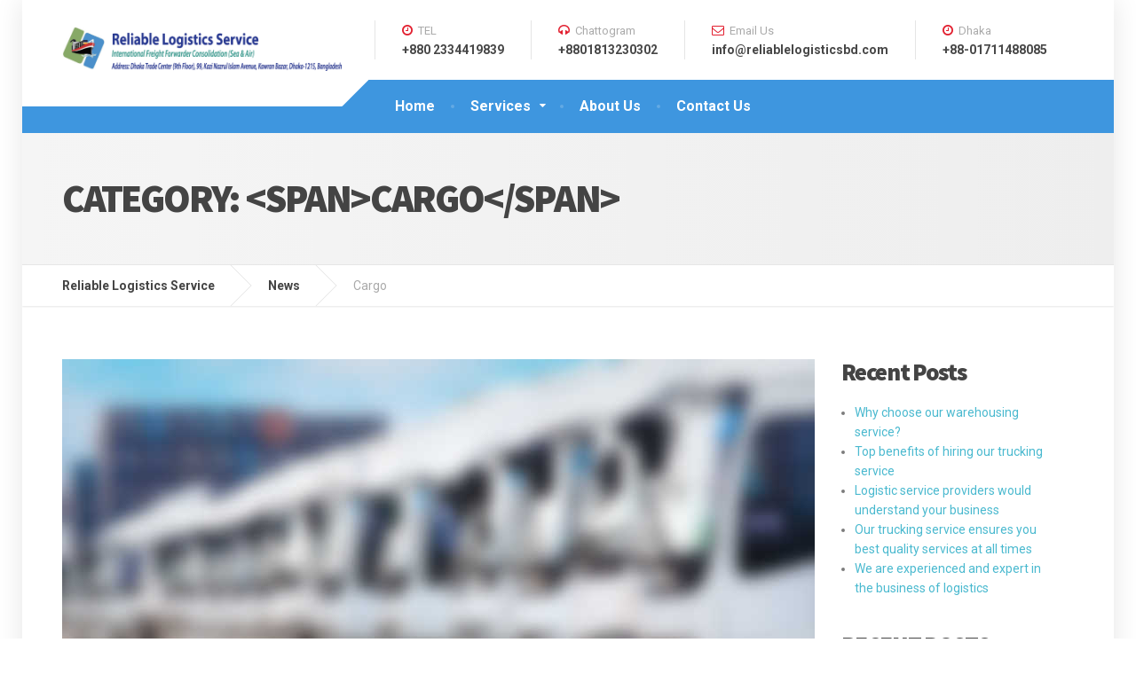

--- FILE ---
content_type: text/html; charset=UTF-8
request_url: https://reliablelogisticsbd.com/category/cargo/
body_size: 61581
content:

<!DOCTYPE html>
<html lang="en-US">
	<head>
		<meta charset="UTF-8" />
		<meta name="viewport" content="width=device-width, initial-scale=1.0" />
		<link rel="pingback" href="https://reliablelogisticsbd.com/xmlrpc.php" />

		<title>Cargo &#8211; Reliable Logistics Service</title>
<meta name='robots' content='max-image-preview:large' />
<link rel='dns-prefetch' href='//fonts.googleapis.com' />
<link rel="alternate" type="application/rss+xml" title="Reliable Logistics Service &raquo; Feed" href="https://reliablelogisticsbd.com/feed/" />
<link rel="alternate" type="application/rss+xml" title="Reliable Logistics Service &raquo; Comments Feed" href="https://reliablelogisticsbd.com/comments/feed/" />
<link rel="alternate" type="application/rss+xml" title="Reliable Logistics Service &raquo; Cargo Category Feed" href="https://reliablelogisticsbd.com/category/cargo/feed/" />
<style id='wp-img-auto-sizes-contain-inline-css' type='text/css'>
img:is([sizes=auto i],[sizes^="auto," i]){contain-intrinsic-size:3000px 1500px}
/*# sourceURL=wp-img-auto-sizes-contain-inline-css */
</style>
<style id='wp-emoji-styles-inline-css' type='text/css'>

	img.wp-smiley, img.emoji {
		display: inline !important;
		border: none !important;
		box-shadow: none !important;
		height: 1em !important;
		width: 1em !important;
		margin: 0 0.07em !important;
		vertical-align: -0.1em !important;
		background: none !important;
		padding: 0 !important;
	}
/*# sourceURL=wp-emoji-styles-inline-css */
</style>
<style id='wp-block-library-inline-css' type='text/css'>
:root{--wp-block-synced-color:#7a00df;--wp-block-synced-color--rgb:122,0,223;--wp-bound-block-color:var(--wp-block-synced-color);--wp-editor-canvas-background:#ddd;--wp-admin-theme-color:#007cba;--wp-admin-theme-color--rgb:0,124,186;--wp-admin-theme-color-darker-10:#006ba1;--wp-admin-theme-color-darker-10--rgb:0,107,160.5;--wp-admin-theme-color-darker-20:#005a87;--wp-admin-theme-color-darker-20--rgb:0,90,135;--wp-admin-border-width-focus:2px}@media (min-resolution:192dpi){:root{--wp-admin-border-width-focus:1.5px}}.wp-element-button{cursor:pointer}:root .has-very-light-gray-background-color{background-color:#eee}:root .has-very-dark-gray-background-color{background-color:#313131}:root .has-very-light-gray-color{color:#eee}:root .has-very-dark-gray-color{color:#313131}:root .has-vivid-green-cyan-to-vivid-cyan-blue-gradient-background{background:linear-gradient(135deg,#00d084,#0693e3)}:root .has-purple-crush-gradient-background{background:linear-gradient(135deg,#34e2e4,#4721fb 50%,#ab1dfe)}:root .has-hazy-dawn-gradient-background{background:linear-gradient(135deg,#faaca8,#dad0ec)}:root .has-subdued-olive-gradient-background{background:linear-gradient(135deg,#fafae1,#67a671)}:root .has-atomic-cream-gradient-background{background:linear-gradient(135deg,#fdd79a,#004a59)}:root .has-nightshade-gradient-background{background:linear-gradient(135deg,#330968,#31cdcf)}:root .has-midnight-gradient-background{background:linear-gradient(135deg,#020381,#2874fc)}:root{--wp--preset--font-size--normal:16px;--wp--preset--font-size--huge:42px}.has-regular-font-size{font-size:1em}.has-larger-font-size{font-size:2.625em}.has-normal-font-size{font-size:var(--wp--preset--font-size--normal)}.has-huge-font-size{font-size:var(--wp--preset--font-size--huge)}.has-text-align-center{text-align:center}.has-text-align-left{text-align:left}.has-text-align-right{text-align:right}.has-fit-text{white-space:nowrap!important}#end-resizable-editor-section{display:none}.aligncenter{clear:both}.items-justified-left{justify-content:flex-start}.items-justified-center{justify-content:center}.items-justified-right{justify-content:flex-end}.items-justified-space-between{justify-content:space-between}.screen-reader-text{border:0;clip-path:inset(50%);height:1px;margin:-1px;overflow:hidden;padding:0;position:absolute;width:1px;word-wrap:normal!important}.screen-reader-text:focus{background-color:#ddd;clip-path:none;color:#444;display:block;font-size:1em;height:auto;left:5px;line-height:normal;padding:15px 23px 14px;text-decoration:none;top:5px;width:auto;z-index:100000}html :where(.has-border-color){border-style:solid}html :where([style*=border-top-color]){border-top-style:solid}html :where([style*=border-right-color]){border-right-style:solid}html :where([style*=border-bottom-color]){border-bottom-style:solid}html :where([style*=border-left-color]){border-left-style:solid}html :where([style*=border-width]){border-style:solid}html :where([style*=border-top-width]){border-top-style:solid}html :where([style*=border-right-width]){border-right-style:solid}html :where([style*=border-bottom-width]){border-bottom-style:solid}html :where([style*=border-left-width]){border-left-style:solid}html :where(img[class*=wp-image-]){height:auto;max-width:100%}:where(figure){margin:0 0 1em}html :where(.is-position-sticky){--wp-admin--admin-bar--position-offset:var(--wp-admin--admin-bar--height,0px)}@media screen and (max-width:600px){html :where(.is-position-sticky){--wp-admin--admin-bar--position-offset:0px}}

/*# sourceURL=wp-block-library-inline-css */
</style><style id='wp-block-image-inline-css' type='text/css'>
.wp-block-image>a,.wp-block-image>figure>a{display:inline-block}.wp-block-image img{box-sizing:border-box;height:auto;max-width:100%;vertical-align:bottom}@media not (prefers-reduced-motion){.wp-block-image img.hide{visibility:hidden}.wp-block-image img.show{animation:show-content-image .4s}}.wp-block-image[style*=border-radius] img,.wp-block-image[style*=border-radius]>a{border-radius:inherit}.wp-block-image.has-custom-border img{box-sizing:border-box}.wp-block-image.aligncenter{text-align:center}.wp-block-image.alignfull>a,.wp-block-image.alignwide>a{width:100%}.wp-block-image.alignfull img,.wp-block-image.alignwide img{height:auto;width:100%}.wp-block-image .aligncenter,.wp-block-image .alignleft,.wp-block-image .alignright,.wp-block-image.aligncenter,.wp-block-image.alignleft,.wp-block-image.alignright{display:table}.wp-block-image .aligncenter>figcaption,.wp-block-image .alignleft>figcaption,.wp-block-image .alignright>figcaption,.wp-block-image.aligncenter>figcaption,.wp-block-image.alignleft>figcaption,.wp-block-image.alignright>figcaption{caption-side:bottom;display:table-caption}.wp-block-image .alignleft{float:left;margin:.5em 1em .5em 0}.wp-block-image .alignright{float:right;margin:.5em 0 .5em 1em}.wp-block-image .aligncenter{margin-left:auto;margin-right:auto}.wp-block-image :where(figcaption){margin-bottom:1em;margin-top:.5em}.wp-block-image.is-style-circle-mask img{border-radius:9999px}@supports ((-webkit-mask-image:none) or (mask-image:none)) or (-webkit-mask-image:none){.wp-block-image.is-style-circle-mask img{border-radius:0;-webkit-mask-image:url('data:image/svg+xml;utf8,<svg viewBox="0 0 100 100" xmlns="http://www.w3.org/2000/svg"><circle cx="50" cy="50" r="50"/></svg>');mask-image:url('data:image/svg+xml;utf8,<svg viewBox="0 0 100 100" xmlns="http://www.w3.org/2000/svg"><circle cx="50" cy="50" r="50"/></svg>');mask-mode:alpha;-webkit-mask-position:center;mask-position:center;-webkit-mask-repeat:no-repeat;mask-repeat:no-repeat;-webkit-mask-size:contain;mask-size:contain}}:root :where(.wp-block-image.is-style-rounded img,.wp-block-image .is-style-rounded img){border-radius:9999px}.wp-block-image figure{margin:0}.wp-lightbox-container{display:flex;flex-direction:column;position:relative}.wp-lightbox-container img{cursor:zoom-in}.wp-lightbox-container img:hover+button{opacity:1}.wp-lightbox-container button{align-items:center;backdrop-filter:blur(16px) saturate(180%);background-color:#5a5a5a40;border:none;border-radius:4px;cursor:zoom-in;display:flex;height:20px;justify-content:center;opacity:0;padding:0;position:absolute;right:16px;text-align:center;top:16px;width:20px;z-index:100}@media not (prefers-reduced-motion){.wp-lightbox-container button{transition:opacity .2s ease}}.wp-lightbox-container button:focus-visible{outline:3px auto #5a5a5a40;outline:3px auto -webkit-focus-ring-color;outline-offset:3px}.wp-lightbox-container button:hover{cursor:pointer;opacity:1}.wp-lightbox-container button:focus{opacity:1}.wp-lightbox-container button:focus,.wp-lightbox-container button:hover,.wp-lightbox-container button:not(:hover):not(:active):not(.has-background){background-color:#5a5a5a40;border:none}.wp-lightbox-overlay{box-sizing:border-box;cursor:zoom-out;height:100vh;left:0;overflow:hidden;position:fixed;top:0;visibility:hidden;width:100%;z-index:100000}.wp-lightbox-overlay .close-button{align-items:center;cursor:pointer;display:flex;justify-content:center;min-height:40px;min-width:40px;padding:0;position:absolute;right:calc(env(safe-area-inset-right) + 16px);top:calc(env(safe-area-inset-top) + 16px);z-index:5000000}.wp-lightbox-overlay .close-button:focus,.wp-lightbox-overlay .close-button:hover,.wp-lightbox-overlay .close-button:not(:hover):not(:active):not(.has-background){background:none;border:none}.wp-lightbox-overlay .lightbox-image-container{height:var(--wp--lightbox-container-height);left:50%;overflow:hidden;position:absolute;top:50%;transform:translate(-50%,-50%);transform-origin:top left;width:var(--wp--lightbox-container-width);z-index:9999999999}.wp-lightbox-overlay .wp-block-image{align-items:center;box-sizing:border-box;display:flex;height:100%;justify-content:center;margin:0;position:relative;transform-origin:0 0;width:100%;z-index:3000000}.wp-lightbox-overlay .wp-block-image img{height:var(--wp--lightbox-image-height);min-height:var(--wp--lightbox-image-height);min-width:var(--wp--lightbox-image-width);width:var(--wp--lightbox-image-width)}.wp-lightbox-overlay .wp-block-image figcaption{display:none}.wp-lightbox-overlay button{background:none;border:none}.wp-lightbox-overlay .scrim{background-color:#fff;height:100%;opacity:.9;position:absolute;width:100%;z-index:2000000}.wp-lightbox-overlay.active{visibility:visible}@media not (prefers-reduced-motion){.wp-lightbox-overlay.active{animation:turn-on-visibility .25s both}.wp-lightbox-overlay.active img{animation:turn-on-visibility .35s both}.wp-lightbox-overlay.show-closing-animation:not(.active){animation:turn-off-visibility .35s both}.wp-lightbox-overlay.show-closing-animation:not(.active) img{animation:turn-off-visibility .25s both}.wp-lightbox-overlay.zoom.active{animation:none;opacity:1;visibility:visible}.wp-lightbox-overlay.zoom.active .lightbox-image-container{animation:lightbox-zoom-in .4s}.wp-lightbox-overlay.zoom.active .lightbox-image-container img{animation:none}.wp-lightbox-overlay.zoom.active .scrim{animation:turn-on-visibility .4s forwards}.wp-lightbox-overlay.zoom.show-closing-animation:not(.active){animation:none}.wp-lightbox-overlay.zoom.show-closing-animation:not(.active) .lightbox-image-container{animation:lightbox-zoom-out .4s}.wp-lightbox-overlay.zoom.show-closing-animation:not(.active) .lightbox-image-container img{animation:none}.wp-lightbox-overlay.zoom.show-closing-animation:not(.active) .scrim{animation:turn-off-visibility .4s forwards}}@keyframes show-content-image{0%{visibility:hidden}99%{visibility:hidden}to{visibility:visible}}@keyframes turn-on-visibility{0%{opacity:0}to{opacity:1}}@keyframes turn-off-visibility{0%{opacity:1;visibility:visible}99%{opacity:0;visibility:visible}to{opacity:0;visibility:hidden}}@keyframes lightbox-zoom-in{0%{transform:translate(calc((-100vw + var(--wp--lightbox-scrollbar-width))/2 + var(--wp--lightbox-initial-left-position)),calc(-50vh + var(--wp--lightbox-initial-top-position))) scale(var(--wp--lightbox-scale))}to{transform:translate(-50%,-50%) scale(1)}}@keyframes lightbox-zoom-out{0%{transform:translate(-50%,-50%) scale(1);visibility:visible}99%{visibility:visible}to{transform:translate(calc((-100vw + var(--wp--lightbox-scrollbar-width))/2 + var(--wp--lightbox-initial-left-position)),calc(-50vh + var(--wp--lightbox-initial-top-position))) scale(var(--wp--lightbox-scale));visibility:hidden}}
/*# sourceURL=https://reliablelogisticsbd.com/wp-includes/blocks/image/style.min.css */
</style>
<style id='wp-block-columns-inline-css' type='text/css'>
.wp-block-columns{box-sizing:border-box;display:flex;flex-wrap:wrap!important}@media (min-width:782px){.wp-block-columns{flex-wrap:nowrap!important}}.wp-block-columns{align-items:normal!important}.wp-block-columns.are-vertically-aligned-top{align-items:flex-start}.wp-block-columns.are-vertically-aligned-center{align-items:center}.wp-block-columns.are-vertically-aligned-bottom{align-items:flex-end}@media (max-width:781px){.wp-block-columns:not(.is-not-stacked-on-mobile)>.wp-block-column{flex-basis:100%!important}}@media (min-width:782px){.wp-block-columns:not(.is-not-stacked-on-mobile)>.wp-block-column{flex-basis:0;flex-grow:1}.wp-block-columns:not(.is-not-stacked-on-mobile)>.wp-block-column[style*=flex-basis]{flex-grow:0}}.wp-block-columns.is-not-stacked-on-mobile{flex-wrap:nowrap!important}.wp-block-columns.is-not-stacked-on-mobile>.wp-block-column{flex-basis:0;flex-grow:1}.wp-block-columns.is-not-stacked-on-mobile>.wp-block-column[style*=flex-basis]{flex-grow:0}:where(.wp-block-columns){margin-bottom:1.75em}:where(.wp-block-columns.has-background){padding:1.25em 2.375em}.wp-block-column{flex-grow:1;min-width:0;overflow-wrap:break-word;word-break:break-word}.wp-block-column.is-vertically-aligned-top{align-self:flex-start}.wp-block-column.is-vertically-aligned-center{align-self:center}.wp-block-column.is-vertically-aligned-bottom{align-self:flex-end}.wp-block-column.is-vertically-aligned-stretch{align-self:stretch}.wp-block-column.is-vertically-aligned-bottom,.wp-block-column.is-vertically-aligned-center,.wp-block-column.is-vertically-aligned-top{width:100%}
/*# sourceURL=https://reliablelogisticsbd.com/wp-includes/blocks/columns/style.min.css */
</style>
<style id='wp-block-group-inline-css' type='text/css'>
.wp-block-group{box-sizing:border-box}:where(.wp-block-group.wp-block-group-is-layout-constrained){position:relative}
/*# sourceURL=https://reliablelogisticsbd.com/wp-includes/blocks/group/style.min.css */
</style>
<style id='global-styles-inline-css' type='text/css'>
:root{--wp--preset--aspect-ratio--square: 1;--wp--preset--aspect-ratio--4-3: 4/3;--wp--preset--aspect-ratio--3-4: 3/4;--wp--preset--aspect-ratio--3-2: 3/2;--wp--preset--aspect-ratio--2-3: 2/3;--wp--preset--aspect-ratio--16-9: 16/9;--wp--preset--aspect-ratio--9-16: 9/16;--wp--preset--color--black: #000000;--wp--preset--color--cyan-bluish-gray: #abb8c3;--wp--preset--color--white: #ffffff;--wp--preset--color--pale-pink: #f78da7;--wp--preset--color--vivid-red: #cf2e2e;--wp--preset--color--luminous-vivid-orange: #ff6900;--wp--preset--color--luminous-vivid-amber: #fcb900;--wp--preset--color--light-green-cyan: #7bdcb5;--wp--preset--color--vivid-green-cyan: #00d084;--wp--preset--color--pale-cyan-blue: #8ed1fc;--wp--preset--color--vivid-cyan-blue: #0693e3;--wp--preset--color--vivid-purple: #9b51e0;--wp--preset--gradient--vivid-cyan-blue-to-vivid-purple: linear-gradient(135deg,rgb(6,147,227) 0%,rgb(155,81,224) 100%);--wp--preset--gradient--light-green-cyan-to-vivid-green-cyan: linear-gradient(135deg,rgb(122,220,180) 0%,rgb(0,208,130) 100%);--wp--preset--gradient--luminous-vivid-amber-to-luminous-vivid-orange: linear-gradient(135deg,rgb(252,185,0) 0%,rgb(255,105,0) 100%);--wp--preset--gradient--luminous-vivid-orange-to-vivid-red: linear-gradient(135deg,rgb(255,105,0) 0%,rgb(207,46,46) 100%);--wp--preset--gradient--very-light-gray-to-cyan-bluish-gray: linear-gradient(135deg,rgb(238,238,238) 0%,rgb(169,184,195) 100%);--wp--preset--gradient--cool-to-warm-spectrum: linear-gradient(135deg,rgb(74,234,220) 0%,rgb(151,120,209) 20%,rgb(207,42,186) 40%,rgb(238,44,130) 60%,rgb(251,105,98) 80%,rgb(254,248,76) 100%);--wp--preset--gradient--blush-light-purple: linear-gradient(135deg,rgb(255,206,236) 0%,rgb(152,150,240) 100%);--wp--preset--gradient--blush-bordeaux: linear-gradient(135deg,rgb(254,205,165) 0%,rgb(254,45,45) 50%,rgb(107,0,62) 100%);--wp--preset--gradient--luminous-dusk: linear-gradient(135deg,rgb(255,203,112) 0%,rgb(199,81,192) 50%,rgb(65,88,208) 100%);--wp--preset--gradient--pale-ocean: linear-gradient(135deg,rgb(255,245,203) 0%,rgb(182,227,212) 50%,rgb(51,167,181) 100%);--wp--preset--gradient--electric-grass: linear-gradient(135deg,rgb(202,248,128) 0%,rgb(113,206,126) 100%);--wp--preset--gradient--midnight: linear-gradient(135deg,rgb(2,3,129) 0%,rgb(40,116,252) 100%);--wp--preset--font-size--small: 13px;--wp--preset--font-size--medium: 20px;--wp--preset--font-size--large: 36px;--wp--preset--font-size--x-large: 42px;--wp--preset--spacing--20: 0.44rem;--wp--preset--spacing--30: 0.67rem;--wp--preset--spacing--40: 1rem;--wp--preset--spacing--50: 1.5rem;--wp--preset--spacing--60: 2.25rem;--wp--preset--spacing--70: 3.38rem;--wp--preset--spacing--80: 5.06rem;--wp--preset--shadow--natural: 6px 6px 9px rgba(0, 0, 0, 0.2);--wp--preset--shadow--deep: 12px 12px 50px rgba(0, 0, 0, 0.4);--wp--preset--shadow--sharp: 6px 6px 0px rgba(0, 0, 0, 0.2);--wp--preset--shadow--outlined: 6px 6px 0px -3px rgb(255, 255, 255), 6px 6px rgb(0, 0, 0);--wp--preset--shadow--crisp: 6px 6px 0px rgb(0, 0, 0);}:where(.is-layout-flex){gap: 0.5em;}:where(.is-layout-grid){gap: 0.5em;}body .is-layout-flex{display: flex;}.is-layout-flex{flex-wrap: wrap;align-items: center;}.is-layout-flex > :is(*, div){margin: 0;}body .is-layout-grid{display: grid;}.is-layout-grid > :is(*, div){margin: 0;}:where(.wp-block-columns.is-layout-flex){gap: 2em;}:where(.wp-block-columns.is-layout-grid){gap: 2em;}:where(.wp-block-post-template.is-layout-flex){gap: 1.25em;}:where(.wp-block-post-template.is-layout-grid){gap: 1.25em;}.has-black-color{color: var(--wp--preset--color--black) !important;}.has-cyan-bluish-gray-color{color: var(--wp--preset--color--cyan-bluish-gray) !important;}.has-white-color{color: var(--wp--preset--color--white) !important;}.has-pale-pink-color{color: var(--wp--preset--color--pale-pink) !important;}.has-vivid-red-color{color: var(--wp--preset--color--vivid-red) !important;}.has-luminous-vivid-orange-color{color: var(--wp--preset--color--luminous-vivid-orange) !important;}.has-luminous-vivid-amber-color{color: var(--wp--preset--color--luminous-vivid-amber) !important;}.has-light-green-cyan-color{color: var(--wp--preset--color--light-green-cyan) !important;}.has-vivid-green-cyan-color{color: var(--wp--preset--color--vivid-green-cyan) !important;}.has-pale-cyan-blue-color{color: var(--wp--preset--color--pale-cyan-blue) !important;}.has-vivid-cyan-blue-color{color: var(--wp--preset--color--vivid-cyan-blue) !important;}.has-vivid-purple-color{color: var(--wp--preset--color--vivid-purple) !important;}.has-black-background-color{background-color: var(--wp--preset--color--black) !important;}.has-cyan-bluish-gray-background-color{background-color: var(--wp--preset--color--cyan-bluish-gray) !important;}.has-white-background-color{background-color: var(--wp--preset--color--white) !important;}.has-pale-pink-background-color{background-color: var(--wp--preset--color--pale-pink) !important;}.has-vivid-red-background-color{background-color: var(--wp--preset--color--vivid-red) !important;}.has-luminous-vivid-orange-background-color{background-color: var(--wp--preset--color--luminous-vivid-orange) !important;}.has-luminous-vivid-amber-background-color{background-color: var(--wp--preset--color--luminous-vivid-amber) !important;}.has-light-green-cyan-background-color{background-color: var(--wp--preset--color--light-green-cyan) !important;}.has-vivid-green-cyan-background-color{background-color: var(--wp--preset--color--vivid-green-cyan) !important;}.has-pale-cyan-blue-background-color{background-color: var(--wp--preset--color--pale-cyan-blue) !important;}.has-vivid-cyan-blue-background-color{background-color: var(--wp--preset--color--vivid-cyan-blue) !important;}.has-vivid-purple-background-color{background-color: var(--wp--preset--color--vivid-purple) !important;}.has-black-border-color{border-color: var(--wp--preset--color--black) !important;}.has-cyan-bluish-gray-border-color{border-color: var(--wp--preset--color--cyan-bluish-gray) !important;}.has-white-border-color{border-color: var(--wp--preset--color--white) !important;}.has-pale-pink-border-color{border-color: var(--wp--preset--color--pale-pink) !important;}.has-vivid-red-border-color{border-color: var(--wp--preset--color--vivid-red) !important;}.has-luminous-vivid-orange-border-color{border-color: var(--wp--preset--color--luminous-vivid-orange) !important;}.has-luminous-vivid-amber-border-color{border-color: var(--wp--preset--color--luminous-vivid-amber) !important;}.has-light-green-cyan-border-color{border-color: var(--wp--preset--color--light-green-cyan) !important;}.has-vivid-green-cyan-border-color{border-color: var(--wp--preset--color--vivid-green-cyan) !important;}.has-pale-cyan-blue-border-color{border-color: var(--wp--preset--color--pale-cyan-blue) !important;}.has-vivid-cyan-blue-border-color{border-color: var(--wp--preset--color--vivid-cyan-blue) !important;}.has-vivid-purple-border-color{border-color: var(--wp--preset--color--vivid-purple) !important;}.has-vivid-cyan-blue-to-vivid-purple-gradient-background{background: var(--wp--preset--gradient--vivid-cyan-blue-to-vivid-purple) !important;}.has-light-green-cyan-to-vivid-green-cyan-gradient-background{background: var(--wp--preset--gradient--light-green-cyan-to-vivid-green-cyan) !important;}.has-luminous-vivid-amber-to-luminous-vivid-orange-gradient-background{background: var(--wp--preset--gradient--luminous-vivid-amber-to-luminous-vivid-orange) !important;}.has-luminous-vivid-orange-to-vivid-red-gradient-background{background: var(--wp--preset--gradient--luminous-vivid-orange-to-vivid-red) !important;}.has-very-light-gray-to-cyan-bluish-gray-gradient-background{background: var(--wp--preset--gradient--very-light-gray-to-cyan-bluish-gray) !important;}.has-cool-to-warm-spectrum-gradient-background{background: var(--wp--preset--gradient--cool-to-warm-spectrum) !important;}.has-blush-light-purple-gradient-background{background: var(--wp--preset--gradient--blush-light-purple) !important;}.has-blush-bordeaux-gradient-background{background: var(--wp--preset--gradient--blush-bordeaux) !important;}.has-luminous-dusk-gradient-background{background: var(--wp--preset--gradient--luminous-dusk) !important;}.has-pale-ocean-gradient-background{background: var(--wp--preset--gradient--pale-ocean) !important;}.has-electric-grass-gradient-background{background: var(--wp--preset--gradient--electric-grass) !important;}.has-midnight-gradient-background{background: var(--wp--preset--gradient--midnight) !important;}.has-small-font-size{font-size: var(--wp--preset--font-size--small) !important;}.has-medium-font-size{font-size: var(--wp--preset--font-size--medium) !important;}.has-large-font-size{font-size: var(--wp--preset--font-size--large) !important;}.has-x-large-font-size{font-size: var(--wp--preset--font-size--x-large) !important;}
:where(.wp-block-columns.is-layout-flex){gap: 2em;}:where(.wp-block-columns.is-layout-grid){gap: 2em;}
/*# sourceURL=global-styles-inline-css */
</style>
<style id='core-block-supports-inline-css' type='text/css'>
.wp-container-core-columns-is-layout-9d6595d7{flex-wrap:nowrap;}
/*# sourceURL=core-block-supports-inline-css */
</style>

<style id='classic-theme-styles-inline-css' type='text/css'>
/*! This file is auto-generated */
.wp-block-button__link{color:#fff;background-color:#32373c;border-radius:9999px;box-shadow:none;text-decoration:none;padding:calc(.667em + 2px) calc(1.333em + 2px);font-size:1.125em}.wp-block-file__button{background:#32373c;color:#fff;text-decoration:none}
/*# sourceURL=/wp-includes/css/classic-themes.min.css */
</style>
<link rel='stylesheet' id='contact-form-7-css' href='https://reliablelogisticsbd.com/wp-content/plugins/contact-form-7/includes/css/styles.css?ver=5.5.6' type='text/css' media='all' />
<link rel='stylesheet' id='cargopress-main-css' href='https://reliablelogisticsbd.com/wp-content/themes/visionshipping/style.css?ver=1.12.4' type='text/css' media='all' />
<style id='cargopress-main-inline-css' type='text/css'>
/* WP Customizer start */
.top, .top-navigation .sub-menu > li > a { background-color: #f5f5f5; }
.top, .top-navigation .sub-menu > li > a { border-bottom-color: #ededed; }
.top-navigation .sub-menu > li > .sub-menu { border-left-color: #ededed; }
.top, .top-navigation > li > a, .top-navigation .sub-menu > li > a { color: #aaaaaa; }
.top-navigation > li > a:hover, .top-navigation > li > a:focus, .top-navigation .sub-menu > li > a:focus, .top-navigation .sub-menu > li > a:hover { color: #919191; }
.header__widgets, .header__logo, .header__container::before, .header__container::after, .header__logo::after { background-color: #ffffff; }
@media (max-width: 991px) { .header__container, .main-navigation .sub-menu>li>a { background-color: #ffffff; } }
.header, .header .icon-box__title { color: #aaaaaa; }
.header .icon-box__subtitle { color: #474747; }
.breadcrumbs { background-color: #ffffff; }
.breadcrumbs a::before, .breadcrumbs a::after { background-color: #e6e6e6; }
.breadcrumbs a { color: #444444; }
.breadcrumbs a:hover { color: #373737; }
.breadcrumbs { color: #aaaaaa; }
@media (min-width: 992px) { .header__container, .is-sticky-nav .header__navigation { background-color: #3e96df; } }
.navbar-toggle, .jumbotron { background-color: #3e96df; }
.navbar-toggle:hover { background-color: #257dc6; }
@media (min-width: 992px) { .social-icons__link, .social-icons__link:hover { color: #3e96df; } }
@media (min-width: 992px) { .main-navigation > li > a, .main-navigation .menu-item-has-children::after, .main-navigation > li:hover > a, .main-navigation > li:focus > a { color: #ffffff; } }
@media (min-width: 992px) { .main-navigation .menu-item-has-children:hover > a, .main-navigation .sub-menu > li > a, .main-navigation ul.sub-menu { background-color: #ffffff; } }
@media (min-width: 992px) { .main-navigation .sub-menu > li > a, .main-navigation .sub-menu .menu-item-has-children::after { color: #999999; } }
@media (min-width: 992px) { .main-navigation .menu-item-has-children:hover > a, .main-navigation .sub-menu > li > a:hover, .main-navigation .menu-item-has-children:hover::after, .main-navigation .sub-menu .menu-item-has-children:hover::after { color: #1f425d; } }
@media (max-width: 991px) { .main-navigation > li > a { color: #444444; } }
@media (max-width: 991px) { .main-navigation > li:hover > a, .main-navigation > li:focus > a { color: #1f425d; } }
@media (max-width: 991px) { .main-navigation .sub-menu > li > a { color: #999999; } }
@media (max-width: 991px) { .main-navigation .sub-menu > li > a:hover { color: #1f425d; } }
.main-title { background-image: url(""); }
.main-title h1, .main-title h2 { color: #444444; }
.main-title h3 { color: #aaaaaa; }
body, .widget_pw_icon_box .icon-box__subtitle { color: #7c7c7c; }
h1, h2, h3, h4, h5, h6, hentry__title, .hentry__title a, .page-box__title a { color: #444444; }
.header .icon-box .fa, .number-counter__icon, hr.hr-quote::after { color: #e21f2f; }
.latest-news__date, .sticky .btn--post, .main-navigation > .current-menu-item > a::after, .main-navigation > li:hover > a::after, .main-navigation > li:focus > a::after, body.woocommerce-page span.onsale, .woocommerce span.onsale { background-color: #e21f2f; }
.latest-news__date::after { border-top-color: #ce0b1b; }
.sticky .btn--post { border-color: #e21f2f; }
.btn-primary, .testimonial__quote::before, .widget_search .search-submit, .sidebar .widget_nav_menu ul > li.current-menu-item a, .pagination .current, body.woocommerce-page .widget_shopping_cart_content .buttons .checkout, body.woocommerce-page nav.woocommerce-pagination ul li span.current, body.woocommerce-page button.button.alt, body.woocommerce-page div.product .woocommerce-tabs ul.tabs li.active, body.woocommerce-page .woocommerce-error a.button, body.woocommerce-page .woocommerce-info a.button, body.woocommerce-page .woocommerce-message a.button, .woocommerce-cart .wc-proceed-to-checkout a.checkout-button, body.woocommerce-page #payment #place_order, body.woocommerce-page #review_form #respond input#submit, .woocommerce button.button.alt:disabled, .woocommerce button.button.alt:disabled:hover, .woocommerce button.button.alt:disabled[disabled], .woocommerce button.button.alt:disabled[disabled]:hover, .widget_calendar caption { background-color: #28699f; }
.btn-primary, body.woocommerce-page .widget_shopping_cart_content .buttons .checkout { border-color: #28699f; }
.btn-primary:hover, .btn-primary:focus, .btn-primary:active, .open > .btn-primary.dropdown-toggle, .btn-primary.active, .btn-primary.focus, .widget_search .search-submit:hover, .widget_search .search-submit:focus, body.woocommerce-page .widget_shopping_cart_content .buttons .checkout:hover, body.woocommerce-page button.button.alt:hover, body.woocommerce-page .woocommerce-error a.button:hover, body.woocommerce-page .woocommerce-info a.button:hover, body.woocommerce-page .woocommerce-message a.button:hover, .woocommerce-cart .wc-proceed-to-checkout a.checkout-button:hover, body.woocommerce-page #payment #place_order:hover, body.woocommerce-page #review_form #respond input#submit:hover { background-color: #1b5c92; }
.btn-primary:hover, .btn-primary:focus, .btn-primary:active, .open > .btn-primary.dropdown-toggle, .btn-primary.active, .btn-primary.focus, body.woocommerce-page .widget_shopping_cart_content .buttons .checkout:hover { border-color: #1b5c92; }
a, .latest-news--more-news::after, .widget_pw_icon_box .icon-box:hover .fa, body.woocommerce-page ul.products li.product a:hover img, .woocommerce ul.products li.product a:hover img, body.woocommerce-page ul.products li.product .price, .woocommerce ul.products li.product .price, body.woocommerce-page .star-rating, .woocommerce .star-rating, body.woocommerce-page div.product p.price, body.woocommerce-page p.stars a { color: #4ab9cf; }
a:hover, a:focus { color: #3dacc2; }
.widget_pw_icon_box .icon-box:hover, .logo-panel img:hover { border-bottom-color: #4ab9cf; }
.footer-top, .footer::before, .footer::after, .footer-top::before, .footer-top::after { background-color: #3e96df; }
.footer .icon-container--square, .footer .icon-container--circle { color: #3e96df; }
.footer-top__headings { color: #ffffff; }
.footer-top, .footer-top .textwidget { color: #ffffff; }
.footer .widget_nav_menu ul > li > a { color: #ffffff; }
.footer-bottom { background-color: #162f42; }
.footer-bottom { color: #ffffff; }
.footer-bottom a { color: #eeeeee; }
.footer-bottom a:hover { color: #fbfbfb; }
/* WP Customizer end */

			@media (min-width: 992px) {
				.header__logo {
					width: 315px;
				}
				.header__widgets {
					width: calc(100% - 315px);
				}
				.header__navigation {
					width: 75%;
				}
			}
			@media (min-width: 1200px) {
				.header__navigation {
					width: calc(80% - 345px);
					margin-left: 345px;
				}
			}
.main-title { background: #f5f5f5 linear-gradient(90deg, #f5f5f5, #eeeeee) }

			@media (min-width: 992px){
				.header__logo img {
					margin-top: 30px;
				}
			}

/*# sourceURL=cargopress-main-inline-css */
</style>
<link rel='stylesheet' id='google-fonts-css' href='//fonts.googleapis.com/css?family=Roboto%3A400%2C700%7CSource+Sans+Pro%3A700%2C900&#038;subset=latin%2Ccyrillic-ext' type='text/css' media='all' />
<link rel='stylesheet' id='slb_core-css' href='https://reliablelogisticsbd.com/wp-content/plugins/simple-lightbox/client/css/app.css?ver=2.8.1' type='text/css' media='all' />
<script type="text/javascript" src="https://reliablelogisticsbd.com/wp-content/themes/visionshipping/assets/js/modernizr.custom.24530.js" id="cargopress-modernizr-js"></script>
<script type="text/javascript" src="https://reliablelogisticsbd.com/wp-content/themes/visionshipping/bower_components/picturefill/dist/picturefill.min.js?ver=1.2.0" id="cargopress-picturefill-js"></script>
<script type="text/javascript" src="https://reliablelogisticsbd.com/wp-includes/js/jquery/jquery.min.js?ver=3.7.1" id="jquery-core-js"></script>
<script type="text/javascript" src="https://reliablelogisticsbd.com/wp-includes/js/jquery/jquery-migrate.min.js?ver=3.4.1" id="jquery-migrate-js"></script>
<link rel="https://api.w.org/" href="https://reliablelogisticsbd.com/wp-json/" /><link rel="alternate" title="JSON" type="application/json" href="https://reliablelogisticsbd.com/wp-json/wp/v2/categories/16" /><link rel="EditURI" type="application/rsd+xml" title="RSD" href="https://reliablelogisticsbd.com/xmlrpc.php?rsd" />
<meta name="generator" content="WordPress 6.9" />
<style type="text/css">.recentcomments a{display:inline !important;padding:0 !important;margin:0 !important;}</style><link rel="shortcut icon" href="http://visionshippingbd.com/wp-content/uploads/2021/03/default.png">	</head>

	<body class="archive category category-cargo category-16 wp-theme-visionshipping boxed">
	<div class="boxed-container">

	
	<div class="header__container">
		<div class="container">
			<header class="header" role="banner">
				<div class="header__logo">
					<a href="https://reliablelogisticsbd.com">
												<img src="https://reliablelogisticsbd.com/wp-content/uploads/2022/04/logo_final_reliable.png" alt="Reliable Logistics Service" srcset="https://reliablelogisticsbd.com/wp-content/uploads/2022/04/logo_final_reliable.png" class="img-responsive"  width="1392" height="221"  />
											</a>
					<button type="button" class="navbar-toggle" data-toggle="collapse" data-target="#cargopress-navbar-collapse">
						<span class="navbar-toggle__text">MENU</span>
						<span class="navbar-toggle__icon-bar">
							<span class="icon-bar"></span>
							<span class="icon-bar"></span>
							<span class="icon-bar"></span>
						</span>
					</button>
				</div>
				<div class="header__navigation  js-sticky-offset">
					<nav class="collapse  navbar-collapse" role="navigation" aria-label="Main Menu" id="cargopress-navbar-collapse">
						<ul id="menu-main-menu" class="main-navigation  js-main-nav  js-dropdown" role="menubar"><li id="menu-item-15" class="menu-item menu-item-type-post_type menu-item-object-page menu-item-home menu-item-15"><a href="https://reliablelogisticsbd.com/">Home</a></li>
<li id="menu-item-84" class="menu-item menu-item-type-post_type menu-item-object-page menu-item-has-children menu-item-84" aria-haspopup="true" aria-expanded="false" tabindex="0"><a href="https://reliablelogisticsbd.com/services/">Services</a>
<ul class="sub-menu">
	<li id="menu-item-795" class="menu-item menu-item-type-post_type menu-item-object-page menu-item-795"><a href="https://reliablelogisticsbd.com/services/shipping-agency-service/">Shipping Agency Service</a></li>
	<li id="menu-item-797" class="menu-item menu-item-type-post_type menu-item-object-page menu-item-797"><a href="https://reliablelogisticsbd.com/services/cf-agency-custom-brokerage/">C&#038;F Agency</a></li>
	<li id="menu-item-796" class="menu-item menu-item-type-post_type menu-item-object-page menu-item-796"><a href="https://reliablelogisticsbd.com/services/stevedoring-service/">Stevedoring Service</a></li>
	<li id="menu-item-798" class="menu-item menu-item-type-post_type menu-item-object-page menu-item-798"><a href="https://reliablelogisticsbd.com/services/freight-forwarding/">Freight Forwarding</a></li>
	<li id="menu-item-104" class="menu-item menu-item-type-post_type menu-item-object-page menu-item-104"><a href="https://reliablelogisticsbd.com/services/cargo/">Cargo</a></li>
	<li id="menu-item-106" class="menu-item menu-item-type-post_type menu-item-object-page menu-item-106"><a href="https://reliablelogisticsbd.com/services/costal-ship-transportation/">Costal Ship Transportation</a></li>
	<li id="menu-item-800" class="menu-item menu-item-type-post_type menu-item-object-page menu-item-800"><a href="https://reliablelogisticsbd.com/services/logistic-service/">Logistic Service</a></li>
	<li id="menu-item-801" class="menu-item menu-item-type-post_type menu-item-object-page menu-item-801"><a href="https://reliablelogisticsbd.com/services/sludge-slop-and-garbage-removal/">Sludge Slop and Garbage removal</a></li>
</ul>
</li>
<li id="menu-item-234" class="menu-item menu-item-type-post_type menu-item-object-page menu-item-234"><a href="https://reliablelogisticsbd.com/about-us/">About Us</a></li>
<li id="menu-item-123" class="menu-item menu-item-type-post_type menu-item-object-page menu-item-123"><a href="https://reliablelogisticsbd.com/contact-us/">Contact Us</a></li>
</ul>					</nav>
				</div>
				<div class="header__widgets">
				<div class="widget_text widget  widget_custom_html"><div class="textwidget custom-html-widget"><script>

</script></div></div><div class="widget  widget-icon-box">

		<div class="icon-box">

		<i class="fa  fa-clock-o"></i>
		<h4 class="icon-box__title">TEL</h4>
		<span class="icon-box__subtitle">+880 2334419839</span>

		</div>

</div><div class="widget  widget-icon-box">

		<div class="icon-box">

		<i class="fa  fa-headphones"></i>
		<h4 class="icon-box__title">Chattogram</h4>
		<span class="icon-box__subtitle">+8801813230302</span>

		</div>

</div><div class="widget  widget-icon-box">

		<div class="icon-box">

		<i class="fa  fa-envelope-o"></i>
		<h4 class="icon-box__title">Email Us</h4>
		<span class="icon-box__subtitle">info@reliablelogisticsbd.com</span>

		</div>

</div><div class="widget  widget-icon-box">

		<div class="icon-box">

		<i class="fa  fa-clock-o"></i>
		<h4 class="icon-box__title">Dhaka</h4>
		<span class="icon-box__subtitle">+88-01711488085 </span>

		</div>

</div>				</div>
								<div class="header__navigation-widgets">
					<div class="widget_text widget  widget_custom_html"><div class="textwidget custom-html-widget"><script>

</script></div></div>				</div>
							</header>
		</div>
	</div>

<div class="main-title" style="">
	<div class="container">
		
		<h1 class="main-title__primary">Category: &lt;span&gt;Cargo&lt;/span&gt;</h1>
			</div>
</div>
	<div class="breadcrumbs">
		<div class="container">
			<!-- Breadcrumb NavXT 7.0.2 -->
<span property="itemListElement" typeof="ListItem"><a property="item" typeof="WebPage" title="Go to Reliable Logistics Service." href="https://reliablelogisticsbd.com" class="home" ><span property="name">Reliable Logistics Service</span></a><meta property="position" content="1"></span><span property="itemListElement" typeof="ListItem"><a property="item" typeof="WebPage" title="Go to News." href="https://reliablelogisticsbd.com/news/" class="post-root post post-post" ><span property="name">News</span></a><meta property="position" content="2"></span><span property="itemListElement" typeof="ListItem"><span property="name" class="archive taxonomy category current-item">Cargo</span><meta property="url" content="https://reliablelogisticsbd.com/category/cargo/"><meta property="position" content="3"></span>		</div>
	</div>

	<div class="container">
		<div class="row">
			<main class="col-xs-12  col-md-9" role="main">
				
				<article class="clearfix post-194 post type-post status-publish format-standard has-post-thumbnail hentry category-cargo category-shipping tag-trucking">
											<a href="https://reliablelogisticsbd.com/top-benefits-of-hiring-our-trucking-service-2/">
							<img width="848" height="480" src="https://reliablelogisticsbd.com/wp-content/uploads/2015/04/8.jpg" class="img-responsive wp-post-image" alt="" decoding="async" fetchpriority="high" srcset="https://reliablelogisticsbd.com/wp-content/uploads/2015/04/8.jpg 848w, https://reliablelogisticsbd.com/wp-content/uploads/2015/04/8-600x340.jpg 600w, https://reliablelogisticsbd.com/wp-content/uploads/2015/04/8-300x170.jpg 300w, https://reliablelogisticsbd.com/wp-content/uploads/2015/04/8-768x435.jpg 768w, https://reliablelogisticsbd.com/wp-content/uploads/2015/04/8-360x204.jpg 360w" sizes="(max-width: 848px) 100vw, 848px" />						</a>
										<div class="meta-data">
	<time datetime="2015-05-06T14:56:16+00:00" class="published  meta-data__date">May 6, 2015</time>
	<time class="hidden  updated">May 6, 2015</time>
	<span class="meta-data__separator">/</span>
	<span class="vcard  author">
		<span class="meta-data__author">By <span class="fn">shipadmin</span></span>
	</span>
	<span class="meta-data__separator">/</span>
	<span class="meta-data__categories"> <a href="https://reliablelogisticsbd.com/category/cargo/" rel="category tag">Cargo</a> &bull; <a href="https://reliablelogisticsbd.com/category/shipping/" rel="category tag">Shipping</a></span><span class="meta-data__separator">/</span>	<span class="meta-data__tags"> <a href="https://reliablelogisticsbd.com/tag/trucking/" rel="tag">Trucking</a></span><span class="meta-data__separator">/</span>	<span class="meta-data__comments"><a href="https://reliablelogisticsbd.com/top-benefits-of-hiring-our-trucking-service-2/#respond">0 Comments</a></span>
</div>
					<h2 class="entry-title  hentry__title"><a href="https://reliablelogisticsbd.com/top-benefits-of-hiring-our-trucking-service-2/">Top benefits of hiring our trucking service</a></h2>
					<div class="entry-content  hentry__content">
						<p>Moving freight is a tough task that needs experience and expertise, because there is a lot at stack. Only the deliverables are not at stack here, but the commitment and trust. And, any mishap here can lead to the company having a bad market reputation, and would certainly impact the customer satisfaction it provides negatively.</p>
<p> <a href="https://reliablelogisticsbd.com/top-benefits-of-hiring-our-trucking-service-2/#more-194" class="more-link"><span class="btn  btn-default  btn--post">Read More</span></a></p>
					</div>
				</article>

				
				<article class="clearfix post-191 post type-post status-publish format-standard has-post-thumbnail hentry category-cargo category-international tag-logistic">
											<a href="https://reliablelogisticsbd.com/logistic-service-providers-would-understand-your-business/">
							<img width="848" height="480" src="https://reliablelogisticsbd.com/wp-content/uploads/2015/04/36.jpg" class="img-responsive wp-post-image" alt="" decoding="async" srcset="https://reliablelogisticsbd.com/wp-content/uploads/2015/04/36.jpg 848w, https://reliablelogisticsbd.com/wp-content/uploads/2015/04/36-600x340.jpg 600w, https://reliablelogisticsbd.com/wp-content/uploads/2015/04/36-300x170.jpg 300w, https://reliablelogisticsbd.com/wp-content/uploads/2015/04/36-768x435.jpg 768w, https://reliablelogisticsbd.com/wp-content/uploads/2015/04/36-360x204.jpg 360w" sizes="(max-width: 848px) 100vw, 848px" />						</a>
										<div class="meta-data">
	<time datetime="2015-05-06T14:54:11+00:00" class="published  meta-data__date">May 6, 2015</time>
	<time class="hidden  updated">May 6, 2015</time>
	<span class="meta-data__separator">/</span>
	<span class="vcard  author">
		<span class="meta-data__author">By <span class="fn">shipadmin</span></span>
	</span>
	<span class="meta-data__separator">/</span>
	<span class="meta-data__categories"> <a href="https://reliablelogisticsbd.com/category/cargo/" rel="category tag">Cargo</a> &bull; <a href="https://reliablelogisticsbd.com/category/international/" rel="category tag">International</a></span><span class="meta-data__separator">/</span>	<span class="meta-data__tags"> <a href="https://reliablelogisticsbd.com/tag/logistic/" rel="tag">logistic</a></span><span class="meta-data__separator">/</span>	<span class="meta-data__comments"><a href="https://reliablelogisticsbd.com/logistic-service-providers-would-understand-your-business/#respond">0 Comments</a></span>
</div>
					<h2 class="entry-title  hentry__title"><a href="https://reliablelogisticsbd.com/logistic-service-providers-would-understand-your-business/">Logistic service providers would understand your business</a></h2>
					<div class="entry-content  hentry__content">
						<p>Lowering costs and outsourcing logistics would lead to lowering the overhead costs associated with maintaining a fleet of carriers, manpower on company’s payroll, warehousing maintenance and related taxes, processing charges, equipment costs, cross docking expenses, and so on. With such load taken off the shoulder of the company, it can focus on other important aspects of the business and provide better products and services to end users.</p>
<p> <a href="https://reliablelogisticsbd.com/logistic-service-providers-would-understand-your-business/#more-191" class="more-link"><span class="btn  btn-default  btn--post">Read More</span></a></p>
					</div>
				</article>

				
				<article class="clearfix post-181 post type-post status-publish format-standard has-post-thumbnail hentry category-cargo category-delivery tag-cargo">
											<a href="https://reliablelogisticsbd.com/our-experts-will-consult-with-you/">
							<img width="848" height="480" src="https://reliablelogisticsbd.com/wp-content/uploads/2015/04/34.jpg" class="img-responsive wp-post-image" alt="" decoding="async" srcset="https://reliablelogisticsbd.com/wp-content/uploads/2015/04/34.jpg 848w, https://reliablelogisticsbd.com/wp-content/uploads/2015/04/34-600x340.jpg 600w, https://reliablelogisticsbd.com/wp-content/uploads/2015/04/34-300x170.jpg 300w, https://reliablelogisticsbd.com/wp-content/uploads/2015/04/34-768x435.jpg 768w, https://reliablelogisticsbd.com/wp-content/uploads/2015/04/34-360x204.jpg 360w" sizes="(max-width: 848px) 100vw, 848px" />						</a>
										<div class="meta-data">
	<time datetime="2015-05-06T14:47:34+00:00" class="published  meta-data__date">May 6, 2015</time>
	<time class="hidden  updated">May 6, 2015</time>
	<span class="meta-data__separator">/</span>
	<span class="vcard  author">
		<span class="meta-data__author">By <span class="fn">shipadmin</span></span>
	</span>
	<span class="meta-data__separator">/</span>
	<span class="meta-data__categories"> <a href="https://reliablelogisticsbd.com/category/cargo/" rel="category tag">Cargo</a> &bull; <a href="https://reliablelogisticsbd.com/category/delivery/" rel="category tag">Delivery</a></span><span class="meta-data__separator">/</span>	<span class="meta-data__tags"> <a href="https://reliablelogisticsbd.com/tag/cargo/" rel="tag">Cargo</a></span><span class="meta-data__separator">/</span>	<span class="meta-data__comments"><a href="https://reliablelogisticsbd.com/our-experts-will-consult-with-you/#respond">0 Comments</a></span>
</div>
					<h2 class="entry-title  hentry__title"><a href="https://reliablelogisticsbd.com/our-experts-will-consult-with-you/">Our experts will consult with you</a></h2>
					<div class="entry-content  hentry__content">
						<p>We do not only provide customized storage solutions that aligns with your business, but also provide a range of other warehousing services, which includes fulfilment, returns management, packaging, specialty wrapping, transportation, logistic support, customized logistic process, supply chain management, distribution, inventory control, door-to-door transport, pick and pack operations, cross dock distribution, labelling, temperature controlled storage solutions, food grade facilities, and so on.</p>
<p> <a href="https://reliablelogisticsbd.com/our-experts-will-consult-with-you/#more-181" class="more-link"><span class="btn  btn-default  btn--post">Read More</span></a></p>
					</div>
				</article>

				
							</main>

							<div class="col-xs-12  col-md-3">
					<div class="sidebar" role="complementary">
						
		<div class="widget  widget_recent_entries">
		<h4 class="sidebar__headings">Recent Posts</h4>
		<ul>
											<li>
					<a href="https://reliablelogisticsbd.com/why-choose-our-warehousing-service-2/">Why choose our warehousing service?</a>
									</li>
											<li>
					<a href="https://reliablelogisticsbd.com/top-benefits-of-hiring-our-trucking-service-2/">Top benefits of hiring our trucking service</a>
									</li>
											<li>
					<a href="https://reliablelogisticsbd.com/logistic-service-providers-would-understand-your-business/">Logistic service providers would understand your business</a>
									</li>
											<li>
					<a href="https://reliablelogisticsbd.com/our-trucking-service-ensures-you-best-quality-services-at-all-times/">Our trucking service ensures you best quality services at all times</a>
									</li>
											<li>
					<a href="https://reliablelogisticsbd.com/we-are-experienced-and-expert-in-the-business-of-logistics/">We are experienced and expert in the business of logistics</a>
									</li>
					</ul>

		</div>
		<div class="widget  widget_recent_entries">
		<h4 class="sidebar__headings">RECENT POSTS</h4>
		<ul>
											<li>
					<a href="https://reliablelogisticsbd.com/why-choose-our-warehousing-service-2/">Why choose our warehousing service?</a>
									</li>
											<li>
					<a href="https://reliablelogisticsbd.com/top-benefits-of-hiring-our-trucking-service-2/">Top benefits of hiring our trucking service</a>
									</li>
											<li>
					<a href="https://reliablelogisticsbd.com/logistic-service-providers-would-understand-your-business/">Logistic service providers would understand your business</a>
									</li>
											<li>
					<a href="https://reliablelogisticsbd.com/our-trucking-service-ensures-you-best-quality-services-at-all-times/">Our trucking service ensures you best quality services at all times</a>
									</li>
											<li>
					<a href="https://reliablelogisticsbd.com/we-are-experienced-and-expert-in-the-business-of-logistics/">We are experienced and expert in the business of logistics</a>
									</li>
					</ul>

		</div><div class="widget  widget_categories"><h4 class="sidebar__headings">CATEGORIES</h4>
			<ul>
					<li class="cat-item cat-item-16 current-cat"><a aria-current="page" href="https://reliablelogisticsbd.com/category/cargo/">Cargo</a>
</li>
	<li class="cat-item cat-item-17"><a href="https://reliablelogisticsbd.com/category/delivery/">Delivery</a>
</li>
	<li class="cat-item cat-item-18"><a href="https://reliablelogisticsbd.com/category/international/">International</a>
</li>
	<li class="cat-item cat-item-19"><a href="https://reliablelogisticsbd.com/category/logistic/">Logistic</a>
</li>
	<li class="cat-item cat-item-20"><a href="https://reliablelogisticsbd.com/category/moving/">Moving</a>
</li>
	<li class="cat-item cat-item-21"><a href="https://reliablelogisticsbd.com/category/shipping/">Shipping</a>
</li>
	<li class="cat-item cat-item-22"><a href="https://reliablelogisticsbd.com/category/storage/">Storage</a>
</li>
	<li class="cat-item cat-item-24"><a href="https://reliablelogisticsbd.com/category/transport/">Transport</a>
</li>
	<li class="cat-item cat-item-25"><a href="https://reliablelogisticsbd.com/category/trucking/">Trucking</a>
</li>
	<li class="cat-item cat-item-26"><a href="https://reliablelogisticsbd.com/category/warehouse/">Warehouse</a>
</li>
			</ul>

			</div><div class="widget_text widget  widget_custom_html"><div class="textwidget custom-html-widget"><script>

</script></div></div><div class="widget  widget_recent_comments"><h4 class="sidebar__headings">Recent Comments</h4><ul id="recentcomments"></ul></div><div class="widget  widget_search">
<form role="search" method="get" class="search-form" action="https://reliablelogisticsbd.com/">
	<label>
		<span class="screen-reader-text">Search for:</span>
		<input type="search" class="search-field" placeholder="Search ..." value="" name="s">
	</label>
	<button type="submit" class="search-submit"><i class="fa  fa-lg  fa-search"></i></button>
</form>
</div><div class="widget  widget_tag_cloud"><h4 class="sidebar__headings">TAG CLOUD</h4><div class="tagcloud"><a href="https://reliablelogisticsbd.com/tag/benefits/" class="tag-cloud-link tag-link-27 tag-link-position-1" style="font-size: 8pt;" aria-label="Benefits (1 item)">Benefits</a>
<a href="https://reliablelogisticsbd.com/tag/cargo/" class="tag-cloud-link tag-link-29 tag-link-position-2" style="font-size: 8pt;" aria-label="Cargo (1 item)">Cargo</a>
<a href="https://reliablelogisticsbd.com/tag/logistic/" class="tag-cloud-link tag-link-31 tag-link-position-3" style="font-size: 10.4pt;" aria-label="logistic (2 items)">logistic</a>
<a href="https://reliablelogisticsbd.com/tag/marketing/" class="tag-cloud-link tag-link-32 tag-link-position-4" style="font-size: 8pt;" aria-label="marketing (1 item)">marketing</a>
<a href="https://reliablelogisticsbd.com/tag/shipping/" class="tag-cloud-link tag-link-34 tag-link-position-5" style="font-size: 8pt;" aria-label="Shipping (1 item)">Shipping</a>
<a href="https://reliablelogisticsbd.com/tag/tracking/" class="tag-cloud-link tag-link-36 tag-link-position-6" style="font-size: 8pt;" aria-label="Tracking (1 item)">Tracking</a>
<a href="https://reliablelogisticsbd.com/tag/transport/" class="tag-cloud-link tag-link-37 tag-link-position-7" style="font-size: 8pt;" aria-label="transport (1 item)">transport</a>
<a href="https://reliablelogisticsbd.com/tag/trucking/" class="tag-cloud-link tag-link-39 tag-link-position-8" style="font-size: 12pt;" aria-label="Trucking (3 items)">Trucking</a>
<a href="https://reliablelogisticsbd.com/tag/warehouse/" class="tag-cloud-link tag-link-42 tag-link-position-9" style="font-size: 10.4pt;" aria-label="Warehouse (2 items)">Warehouse</a></div>
</div>					</div>
				</div>
			
		</div>
	</div>


	<footer class="footer" role="contentinfo">
				<div class="footer-top">
			<div class="container">
				<div class="row">
					<div class="widget_text col-xs-12  col-md-6"><div class="widget_text widget  widget_custom_html"><div class="textwidget custom-html-widget"><script>

</script></div></div></div><div class="col-xs-12  col-md-6"><div class="widget  widget_block">
<div class="wp-block-group"><div class="wp-block-group__inner-container is-layout-flow wp-block-group-is-layout-flow"><div class="widget widget_black_studio_tinymce"><div class="textwidget"><p><img loading="lazy" decoding="async" src="https://reliablelogisticsbd.com/wp-content/uploads/2022/04/logo_final_reliable-300x48.png" alt="" width="300" height="48" class="alignnone size-medium wp-image-1035" srcset="https://reliablelogisticsbd.com/wp-content/uploads/2022/04/logo_final_reliable-300x48.png 300w, https://reliablelogisticsbd.com/wp-content/uploads/2022/04/logo_final_reliable-1024x163.png 1024w, https://reliablelogisticsbd.com/wp-content/uploads/2022/04/logo_final_reliable-768x122.png 768w, https://reliablelogisticsbd.com/wp-content/uploads/2022/04/logo_final_reliable.png 1392w" sizes="auto, (max-width: 300px) 100vw, 300px" /></p>
<p>We are Master Co-Loader and have regular consol shipments to and from Singapore, Colombo and Port Klang besides FCL boxes to different destinations worldwide..</p>
<p>The effective, professional solutions provided by the company's 20 persons enabled Reliable Logistics Service to record worldwide communication since its establishment.</p>
</div></div></div></div>
</div></div></div><div class="row"><div class="col-xs-12  col-md-6"><div class="widget  widget_block">
<div class="wp-block-columns is-layout-flex wp-container-core-columns-is-layout-9d6595d7 wp-block-columns-is-layout-flex">
<div class="wp-block-column is-layout-flow wp-block-column-is-layout-flow"></div>



<div class="wp-block-column is-layout-flow wp-block-column-is-layout-flow">
<figure class="wp-block-image size-full"><img loading="lazy" decoding="async" width="200" height="331" src="https://reliablelogisticsbd.com/wp-content/uploads/2022/04/members.png" alt="" class="wp-image-1032" srcset="https://reliablelogisticsbd.com/wp-content/uploads/2022/04/members.png 200w, https://reliablelogisticsbd.com/wp-content/uploads/2022/04/members-181x300.png 181w" sizes="auto, (max-width: 200px) 100vw, 200px" /></figure>
</div>
</div>
</div></div>				</div>
			</div>
		</div>
				<div class="footer-bottom">
			<div class="container">
				<div class="footer-bottom__left">
									</div>
				<div class="footer-bottom__right">
					Copyright © 2021–2022 Reliable Logistics Service. All rights reserved.				</div>
			</div>
		</div>
	</footer>
	</div><!-- end of .boxed-container -->

	<script type="speculationrules">
{"prefetch":[{"source":"document","where":{"and":[{"href_matches":"/*"},{"not":{"href_matches":["/wp-*.php","/wp-admin/*","/wp-content/uploads/*","/wp-content/*","/wp-content/plugins/*","/wp-content/themes/visionshipping/*","/*\\?(.+)"]}},{"not":{"selector_matches":"a[rel~=\"nofollow\"]"}},{"not":{"selector_matches":".no-prefetch, .no-prefetch a"}}]},"eagerness":"conservative"}]}
</script>
<script type="text/javascript" src="https://reliablelogisticsbd.com/wp-includes/js/dist/vendor/wp-polyfill.min.js?ver=3.15.0" id="wp-polyfill-js"></script>
<script type="text/javascript" id="contact-form-7-js-extra">
/* <![CDATA[ */
var wpcf7 = {"api":{"root":"https://reliablelogisticsbd.com/wp-json/","namespace":"contact-form-7/v1"},"cached":"1"};
//# sourceURL=contact-form-7-js-extra
/* ]]> */
</script>
<script type="text/javascript" src="https://reliablelogisticsbd.com/wp-content/plugins/contact-form-7/includes/js/index.js?ver=5.5.6" id="contact-form-7-js"></script>
<script type="text/javascript" src="https://reliablelogisticsbd.com/wp-includes/js/underscore.min.js?ver=1.13.7" id="underscore-js"></script>
<script type="text/javascript" src="//maps.google.com/maps/api/js" id="cargopress-gmaps-js"></script>
<script type="text/javascript" id="cargopress-main-js-extra">
/* <![CDATA[ */
var CargoPressVars = {"pathToTheme":"https://reliablelogisticsbd.com/wp-content/themes/visionshipping"};
//# sourceURL=cargopress-main-js-extra
/* ]]> */
</script>
<script type="text/javascript" src="https://reliablelogisticsbd.com/wp-content/themes/visionshipping/assets/js/main.min.js?ver=1.12.4" id="cargopress-main-js"></script>
<script type="text/javascript" src="https://reliablelogisticsbd.com/wp-content/themes/visionshipping/vendor/proteusthemes/wai-aria-walker-nav-menu/wai-aria.js" id="wp-wai-aria-js"></script>
<script id="wp-emoji-settings" type="application/json">
{"baseUrl":"https://s.w.org/images/core/emoji/17.0.2/72x72/","ext":".png","svgUrl":"https://s.w.org/images/core/emoji/17.0.2/svg/","svgExt":".svg","source":{"concatemoji":"https://reliablelogisticsbd.com/wp-includes/js/wp-emoji-release.min.js?ver=6.9"}}
</script>
<script type="module">
/* <![CDATA[ */
/*! This file is auto-generated */
const a=JSON.parse(document.getElementById("wp-emoji-settings").textContent),o=(window._wpemojiSettings=a,"wpEmojiSettingsSupports"),s=["flag","emoji"];function i(e){try{var t={supportTests:e,timestamp:(new Date).valueOf()};sessionStorage.setItem(o,JSON.stringify(t))}catch(e){}}function c(e,t,n){e.clearRect(0,0,e.canvas.width,e.canvas.height),e.fillText(t,0,0);t=new Uint32Array(e.getImageData(0,0,e.canvas.width,e.canvas.height).data);e.clearRect(0,0,e.canvas.width,e.canvas.height),e.fillText(n,0,0);const a=new Uint32Array(e.getImageData(0,0,e.canvas.width,e.canvas.height).data);return t.every((e,t)=>e===a[t])}function p(e,t){e.clearRect(0,0,e.canvas.width,e.canvas.height),e.fillText(t,0,0);var n=e.getImageData(16,16,1,1);for(let e=0;e<n.data.length;e++)if(0!==n.data[e])return!1;return!0}function u(e,t,n,a){switch(t){case"flag":return n(e,"\ud83c\udff3\ufe0f\u200d\u26a7\ufe0f","\ud83c\udff3\ufe0f\u200b\u26a7\ufe0f")?!1:!n(e,"\ud83c\udde8\ud83c\uddf6","\ud83c\udde8\u200b\ud83c\uddf6")&&!n(e,"\ud83c\udff4\udb40\udc67\udb40\udc62\udb40\udc65\udb40\udc6e\udb40\udc67\udb40\udc7f","\ud83c\udff4\u200b\udb40\udc67\u200b\udb40\udc62\u200b\udb40\udc65\u200b\udb40\udc6e\u200b\udb40\udc67\u200b\udb40\udc7f");case"emoji":return!a(e,"\ud83e\u1fac8")}return!1}function f(e,t,n,a){let r;const o=(r="undefined"!=typeof WorkerGlobalScope&&self instanceof WorkerGlobalScope?new OffscreenCanvas(300,150):document.createElement("canvas")).getContext("2d",{willReadFrequently:!0}),s=(o.textBaseline="top",o.font="600 32px Arial",{});return e.forEach(e=>{s[e]=t(o,e,n,a)}),s}function r(e){var t=document.createElement("script");t.src=e,t.defer=!0,document.head.appendChild(t)}a.supports={everything:!0,everythingExceptFlag:!0},new Promise(t=>{let n=function(){try{var e=JSON.parse(sessionStorage.getItem(o));if("object"==typeof e&&"number"==typeof e.timestamp&&(new Date).valueOf()<e.timestamp+604800&&"object"==typeof e.supportTests)return e.supportTests}catch(e){}return null}();if(!n){if("undefined"!=typeof Worker&&"undefined"!=typeof OffscreenCanvas&&"undefined"!=typeof URL&&URL.createObjectURL&&"undefined"!=typeof Blob)try{var e="postMessage("+f.toString()+"("+[JSON.stringify(s),u.toString(),c.toString(),p.toString()].join(",")+"));",a=new Blob([e],{type:"text/javascript"});const r=new Worker(URL.createObjectURL(a),{name:"wpTestEmojiSupports"});return void(r.onmessage=e=>{i(n=e.data),r.terminate(),t(n)})}catch(e){}i(n=f(s,u,c,p))}t(n)}).then(e=>{for(const n in e)a.supports[n]=e[n],a.supports.everything=a.supports.everything&&a.supports[n],"flag"!==n&&(a.supports.everythingExceptFlag=a.supports.everythingExceptFlag&&a.supports[n]);var t;a.supports.everythingExceptFlag=a.supports.everythingExceptFlag&&!a.supports.flag,a.supports.everything||((t=a.source||{}).concatemoji?r(t.concatemoji):t.wpemoji&&t.twemoji&&(r(t.twemoji),r(t.wpemoji)))});
//# sourceURL=https://reliablelogisticsbd.com/wp-includes/js/wp-emoji-loader.min.js
/* ]]> */
</script>
<script type="text/javascript" id="slb_context">/* <![CDATA[ */if ( !!window.jQuery ) {(function($){$(document).ready(function(){if ( !!window.SLB ) { {$.extend(SLB, {"context":["public","user_guest"]});} }})})(jQuery);}/* ]]> */</script>
	</body>
</html>

<!-- Page supported by LiteSpeed Cache 4.6 on 2025-12-15 11:03:47 -->